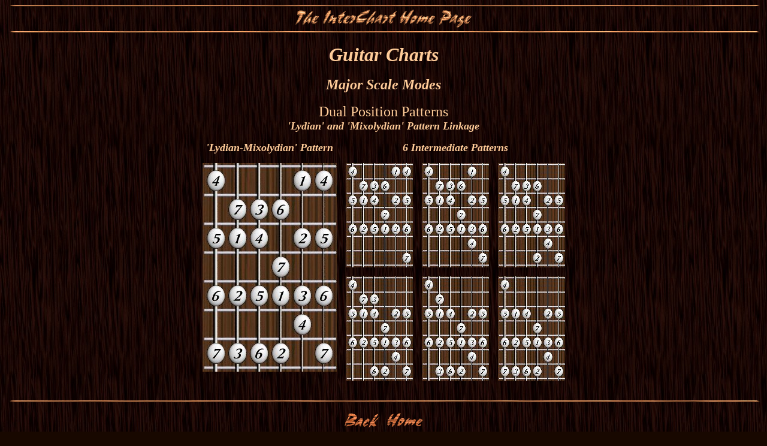

--- FILE ---
content_type: text/html; charset=UTF-8
request_url: http://www.davegrossman.net/interchart/guitar/scales_major_modes_dual_45.html
body_size: 2705
content:
<!-- This document was created with HomeSite v2.0 -->
<!DOCTYPE HTML PUBLIC "-//W3C//DTD HTML 3.2//EN">
<HTML>
<HEAD>
   <TITLE>The InterChart Home Page - Guitar Charts - Major Scale Modes - Dual Position Patterns</TITLE>
   <META NAME="Author" CONTENT="David J. Grossman">
   <META NAME="Classification" CONTENT="music">
   <META NAME="Description" CONTENT="An interactive scale and chord chart generator in Java.">
   <META NAME="KeyWords" CONTENT="instrument, guitar, bass, stick, chart, java">
</HEAD>
<BODY TEXT="#FFCC99" BGCOLOR="#180800" LINK="#FFCC99" VLINK="#CC9966" ALINK="#FFFFFF" BACKGROUND="../media/background.jpg">
<CENTER>
<A HREF="index.html">
<IMG SRC="../media/hr.gif" WIDTH="100%" HEIGHT=3 BORDER=0 ALT=""><BR>
<IMG SRC="../media/header_small.gif" WIDTH=300 HEIGHT=31 BORDER=0 VSPACE=5 ALT="The InterChart Home Page"><BR>
<IMG SRC="../media/hr.gif" WIDTH="100%" HEIGHT=3 BORDER=0 ALT=""><BR>
</A>
<BR>
<!-- -------------------------------------- -->

<FONT FACE="Book Antiqua" SIZE="+3"><B><I>Guitar Charts</I></B></FONT><BR>
<BR>
<FONT FACE="Book Antiqua" SIZE="+2"><B><I>Major Scale Modes</I></B></FONT><BR>
<BR>
<FONT FACE="Book Antiqua" SIZE="+2">Dual Position Patterns</FONT><BR>
<FONT FACE="Book Antiqua" SIZE="+1"><B><I>'Lydian' and 'Mixolydian' Pattern Linkage</I></B></FONT><BR>

<!-- put all content here -->

<TABLE CELLSPACING=15 CELLPADDING=0 BORDER=0>
<TR ALIGN="CENTER" VALIGN="BOTTOM"><TD><FONT FACE="Book Antiqua" SIZE="+1"><B><I>'Lydian-Mixolydian' Pattern</I></B></FONT></TD><TD COLSPAN=3><FONT FACE="Book Antiqua" SIZE="+1"><B><I>6 Intermediate Patterns</I></B></FONT></TD></TR>
<TR ALIGN="Center">
<TD ROWSPAN=2 VALIGN="TOP"><IMG SRC="scales/major/45.jpg" WIDTH=224 HEIGHT=348 BORDER=0 ALT=""></TD>
<TD><IMG SRC="scales/major/45-1.jpg" WIDTH=112 HEIGHT=174 BORDER=0 ALT=""></TD>
<TD><IMG SRC="scales/major/45-2.jpg" WIDTH=112 HEIGHT=174 BORDER=0 ALT=""></TD>
<TD><IMG SRC="scales/major/45-3.jpg" WIDTH=112 HEIGHT=174 BORDER=0 ALT=""></TD>
</TR>
<TR ALIGN="Center">
<TD><IMG SRC="scales/major/45-4.jpg" WIDTH=112 HEIGHT=174 BORDER=0 ALT=""></TD>
<TD><IMG SRC="scales/major/45-5.jpg" WIDTH=112 HEIGHT=174 BORDER=0 ALT=""></TD>
<TD><IMG SRC="scales/major/45-6.jpg" WIDTH=112 HEIGHT=174 BORDER=0 ALT=""></TD>
</TR>
</TABLE>


<!-- -------------------------------------- -->
<BR>
<A HREF="index.html"><IMG SRC="../media/hr.gif" WIDTH="100%" HEIGHT=3 BORDER=0 ALT=""></A><BR>
<BR>
<A HREF="index.html"><IMG SRC="../media/back.gif" WIDTH=60 HEIGHT=25 BORDER=0 ALT=""></A>&nbsp;&nbsp;
<A HREF="../index.html"><IMG SRC="../media/home.gif" WIDTH=60 HEIGHT=25 BORDER=0 ALT=""></A><BR>
<BR>
</CENTER>
</BODY>
</HTML>


